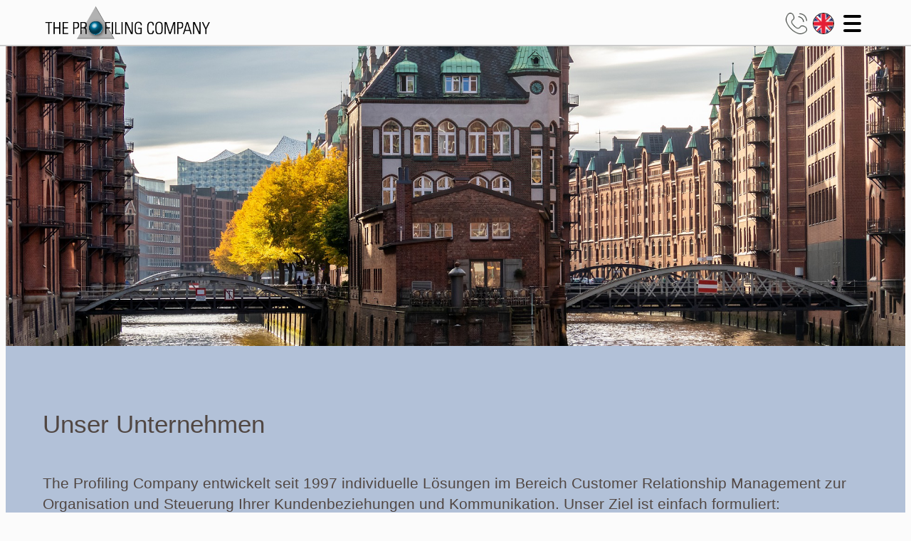

--- FILE ---
content_type: text/html; charset=utf-8
request_url: https://www.profiling-company.de/index.php?page=about&langSwitch=de
body_size: 3763
content:
<!DOCTYPE html>
<html lang="de">
	<head>
		<meta http-equiv="Content-Type" content="text/html; charset=utf-8" />
		<meta content="width=device-width,initial-scale=1" name="viewport">
		<meta http-equiv="Content-Type" content="text/html">
		
		
		<title>CPC - The Profiling Company GmbH - The Profiling Company - über uns</title>
				<link rel="icon" href="/img/faviconT.ico" type="image/x-icon">
					<meta name="description" content="1997 von Harald Gall gegründet, entwickelt sich The Profiling Company kontinuierlich weiter. Uns ist nicht nur wichtig was wir machen, sondern auch wie wir es machen." />
						<link rel="stylesheet" type="text/css" href="/css/profiling-company/main.css"/>
		
		<script type="text/javascript" src="/js/jquery-1.12.4.min.js"></script>
		<script type="text/javascript" src="/js/jquery-ui-1.12.1.min.js"></script>
		<script type="text/javascript" src="/js/jquery.livequery.js"></script>
		
		<script type="text/javascript" src="/js/lib/slick/slick.js"></script>
		<link rel="stylesheet" type="text/css" href="/js/lib/slick/slick.css"/>
		<link rel="stylesheet" type="text/css" href="/css/templateIndustries/slick.css"/>
		<script type="text/javascript" src="/js/lib/screenlet/screenlet_functions.js"></script>
		<!-- Global site tag (gtag.js) - Google Analytics -->
		<script async src="https://www.googletagmanager.com/gtag/js?id=UA-45748653-6"></script>
		<script>
			
			window.dataLayer = window.dataLayer || [];
			function gtag(){dataLayer.push(arguments);}
			gtag('js', new Date());
			gtag('config', 'UA-45748653-6');
			
		</script>
		<script type="text/javascript">
			var current_page = "about";
			var request_counter = 0;
			var checkFormHasChangedWarningMessage = "Wollen Sie diese Seite ohne zu speichern verlassen?";
			
			
			function nachladen() {
				
				
				
			}
			$.maxZIndex = $.fn.maxZIndex = function(opt) {
				var def = { inc: 10, group: "*" };
				$.extend(def, opt);
				var zmax = 0;
				$(def.group).each(function() {
					var cur = parseInt($(this).css('z-index'));
					zmax = cur > zmax ? cur : zmax;
				});
				if (!this.jquery)
					return zmax;
				return this.each(function() {
					zmax += def.inc;
					$(this).css("z-index", zmax);
				});
			}
			
		</script>
	</head>
	<body>
		<noscript><h1>JavaScript must be enabled to display this Page correctly.</h1></noscript>
		<div id="main">
			<a id="static_view_screenlet_Header_anchor"></a>
<div id='static_view_screenlet_Header' class='container'>
	<div id="static_view_screenlet_Header_fixed_container" class="fixed-container">
			 
	<div id="logo-container">
		<a href="/">
			<img style="max-width: 100%;max-height: 90%;" alt="CPC Logo" src="/img/header/cpc.png"/>
		</a>
	</div>
	<div id="menu-container">
		<div id="left-menu-container">
			<a class="menu-item" data-menu-item="0" href="welcome">Start</a>
			<a class="menu-item-default" data-menu-item="1" href="/services">Leistungen</a>
			<a class="menu-item-default" data-menu-item="2" href="/references">Referenzen</a>
			
			<div id="dropdown-menu" class="inactive">
			<div class="dropdown-menu-item inactive" data-menu-item="0">
				<div class="dropdown-product-col">
					<a class="top" href="/about">Unternehmen</a>
					<!-- href="/services">Marken</a> -->
					<a href="/team">Team</a>
					<a href="/management">Management</a>
					<a href="/network">Partner</a>
					<a class="bottom" href="/career">Karriere</a>
				</div>
			</div>
			<div class="dropdown-menu-item inactive" data-menu-item="1">
				About us Dropdown
			</div>
			<div class="dropdown-menu-item inactive" data-menu-item="2">
				Newsletter Dropdown
			</div>
		</div>
		</div>
		<div id="right-menu-container">
			<a target="_blank" href="/contact">
				<img class="is-icon" alt="Contact" src="/img/Telefon.png"/>
			</a>
			<a id="languageSwitch" href="/index.php?page=about&langSwitch=en">
				<img id="transIcon" class="is-icon" alt="Switch Language to English" src="/img/header/english.png"/>
			</a>
			<div id="mobile-menu-button">
				<span class="button-line"></span>
				<span class="button-line"></span>
				<span class="button-line"></span>
			</div>
		</div>
	</div>
	<div id="mobile-menu" class="inactive">
		<a class="menu-item-mobile heading" href="welcome">Start</a>
		<a class="menu-item-mobile" href="/about">Unternehmen</a>
		<a class="menu-item-mobile" href="team">Team</a>
		<a class="menu-item-mobile" href="/management">Management</a>
		<a class="menu-item-mobile" href="/network">Partner</a>
		<a class="menu-item-mobile" href="/career">Karriere</a>
		<a class="menu-item-mobile heading" href="/services">Leistungen</a>
		<!-- <a class="menu-item-mobile" href="/services">Marken</a>  -->
		<a class="menu-item-mobile heading" href="/references">Referenzen</a>
	</div>
<script>

	$(document).ready(
		() => {
			$('.menu-item').on('mouseenter', onMouseEnter).on('mouseleave', onMouseLeave);
			$('#dropdown-menu').on('mouseleave', onMouseLeave);
			$('#mobile-menu-button').on('click', onMobileMenu);
		}
	);
	function onMouseEnter(e){
		var dropMenu = $('#dropdown-menu');
		var dropItems = $('.dropdown-menu-item');

		var activeEl = e.target;
		// should be hovered element
		var menuItemCount = activeEl.getAttribute('data-menu-item');

		var menuItemWidth = activeEl.offsetWidth / 2;
		var offsetLeft = activeEl.offsetLeft;
		
		dropItems.each(function(){
			if ( $(this).attr('data-menu-item') == menuItemCount ) {
				dropMenu.removeClass('inactive').addClass('active');
				$(this).removeClass('inactive').addClass('active');
				var dropMenuWidth = dropMenu.width() / 2;
				var itemPosX = ( offsetLeft + menuItemWidth ) - dropMenuWidth;
				dropMenu.css({left: itemPosX});
			}else{
				$(this).removeClass('active').addClass('inactive');
			}
		});
	}
	function onMouseLeave(e){
		var dropMenu = $('#dropdown-menu');
		var dropItems = $('.dropdown-menu-item');
		
		// should be hovered element
		var menuItemCount = e.target.getAttribute('data-menu-item');
		
		setTimeout(timeoutHandler, 120);
	}
	
	function timeoutHandler(){
		var dropMenu = $('#dropdown-menu');
		var dropItems = $('.dropdown-menu-item');

		var menuHasHoverState = $('#dropdown-menu:hover');
		var itemHasHoverState = $('.menu-item:hover');
		
		// not hovering
		if(
			(menuHasHoverState.length === 0) &&
			(itemHasHoverState.length === 0)
		){
			dropMenu.removeClass('active').addClass('inactive');
		}
	}
	
	function onMobileMenu(){
		var menuButton = $('#mobile-menu-button');
		var mobileMenu = $('#mobile-menu');
		menuButton.toggleClass('clicked');
		if (mobileMenu.hasClass('inactive')) {
			mobileMenu.removeClass('inactive').addClass('active');
		}else{
			mobileMenu.removeClass('active').addClass('inactive');
		}
	}

</script>
	</div>
</div>

<div id="page">
	
	<a id="static_view_screenlet_banner_i1_anchor"></a>
<div id='static_view_screenlet_banner_i1' class=''>
	<picture class="banner">
	<source media="(max-width: 520px)" srcset="/img/about/header1_525.png">
	<source media="(min-width: 520px) and (max-width: 768px)" srcset="/img/about/header1_768.png">
	<source media="(min-width: 769px) and (max-width: 1240px)" srcset="/img/about/header1_1240.png">
	<source media="(min-width: 1241px) and (max-width: 1920px)" srcset="/img/about/header1_1920.png">
	<source media="(min-width: 1921px)" srcset="/img/about/header1_3840.png">
	<img alt="Leider konnte das Bild nicht angezeigt werden. Sie sind auf der "Unternehmen" Seite." srcset="/img/about/header1_1920.png">
</picture>

</div>

	<a id="web_content_screenlet_010_cpc_unternehmen_2022_anchor"></a>
<div id='web_content_screenlet_010_cpc_unternehmen_2022' class='container padding-weight-bottom secondary-bg px-padding'>
	<div id="web_content_screenlet_010_cpc_unternehmen_2022_fixed_container" class="fixed-container">
		<div style="position: relative;">
		<div class="show_header_webcontent_header" id="010_cpc_unternehmen_2022_header">
		<h1>Unser Unternehmen</h1>
	</div>
		<div class="show_header_webcontent_body_no_img" id="010_cpc_unternehmen_2022_body" style="position: relative">
				<div class="show_header_webcontent_content" id="010_cpc_unternehmen_2022_content">
			<p>The Profiling Company entwickelt seit 1997 individuelle L&ouml;sungen im Bereich Customer Relationship Management zur Organisation und Steuerung Ihrer Kundenbeziehungen und Kommunikation. Unser Ziel ist einfach formuliert: Kundendialog erm&ouml;glichen!</p>

		</div>
		
	</div>
</div>
	</div>
</div>

	<a id="web_content_screenlet_011_cpc_unternehmen_2022_anchor"></a>
<div id='web_content_screenlet_011_cpc_unternehmen_2022' class='container padding-weight-bottom px-padding'>
	<div id="web_content_screenlet_011_cpc_unternehmen_2022_fixed_container" class="fixed-container">
		<div style="position: relative;">
		<div class="show_header_webcontent_header" id="011_cpc_unternehmen_2022_header">
		<h1>Unser Selbstverständnis</h1>
	</div>
		<div class="show_header_webcontent_body_no_img" id="011_cpc_unternehmen_2022_body" style="position: relative">
				<div class="show_header_webcontent_content" id="011_cpc_unternehmen_2022_content">
			<p>Erfolg im Dialogmarketing ist kein Zufall. Der Erfolg wird durch das Engagement und die Kompetenz der Menschen bestimmt, die das Dialogmarketing entwickeln und betreuen. Die zentrale Gr&ouml;&szlig;e unseres Selbstverst&auml;ndnisses ist daher Partnerschaft mit unseren Kunden: Uns ist es wichtig, unsere Kunden und deren Arbeitsweisen richtig zu verstehen. Wir h&ouml;ren zu und fragen nach. Kurzum: Wir bauen eine Beziehung zu unseren Kunden auf, die einen unkomplizierten und schnellen Dialog erm&ouml;glicht.</p>

<p>Grundlage unserer Arbeitsweise ist unser CRM Verst&auml;ndnis: Wir sehen Customer Relationship Management (CRM) als ganzheitliches F&uuml;hrungskonzept, das alle Markt- und Kundenprozesse umfasst. Dabei fokussieren wir besonders auf die Steuerung von Kommunikationsprozessen.</p>

<p>CRM mit The Profiling Company bedeutet f&uuml;r Ihr Unternehmen das gezielte und effiziente Management von Kundenbeziehungen. Unser Ansatz besteht aus der integrierten Nutzung von Technologie, Software und den Kompetenzen unserer Mitarbeiter.</p>

		</div>
		
	</div>
</div>
	</div>
</div>

	
	
	
	
	
	
</div>
<a id="static_view_screenlet_Footer_anchor"></a>
<div id='static_view_screenlet_Footer' class='container'>
	<div id="static_view_screenlet_Footer_fixed_container" class="fixed-container">
				<div class="sitemap-container">
			<div class="sitemap-col">
				<span class="sitemap-col-title">Start</span>
				<a href="/about">Unternehmen</a>
				<!-- href="/services">Marken</a> -->
					<a href="/team">Team</a>
				<a href="/management">Management</a>
				<a href="/network">Partner</a>
				<a href="/career#karriere">Karriere</a>
			</div>
			<div class="sitemap-col">
				<span class="sitemap-col-title">Leistungen</span>
				<a href="https://www.template.industries/" target="_blank">Template.Industries</a>
				<a href="https://www.qwapp.net/#QWAPP" target="_blank">QWAPP</a>
				<a href="https://www.qwappdistrict.net/#District" target="_blank">QWAPP District</a>
			</div>
			<div class="sitemap-col">
				<span class="sitemap-col-title">Referenzen</span>
				<a href="/references">Unsere Kunden</a>
				<a class="footer-cases" href="/">Case 1</a>
				<a class="footer-cases" href="/">Case 2</a>
				<a class="footer-cases" href="/">Case 3</a>
			</div>
			
			<div class="sitemap-col">
				<span href="/contact" class="sitemap-col-title">Haben Sie Fragen?</span>
				<p>Haben Sie Fragen zu unseren Produkten oder wünschen Sie eine Beratung? Dann nehmen Sie bitte gleich Kontakt zu uns auf</p>
				<a id="sitemapContactBtn" class="button" href="/contact">Kontakt</a>
			</div>
		</div>
		<div id="footer_legals">
			<a href="/imprint">Impressum</a>
			<a href="/data_protection#privacy-policy">Datenschutzerklärung</a>
			<a href="/privacy_contact#privacy-officer">Datenschutzkontakt</a>
			<a href="/disclaimer">Haftungsausschluss</a>
		</div>
		<div id="footer_marke_txt">
			<div class="marke_row">
				<p>Copyright 2022 © CPC - The Profiling Company GmbH</p>
			</div>
		</div>
	</div>
</div>

		</div>
		<script type="text/javascript">
			nachladen();
		</script>
		<script type="text/javascript" src="/js/lib/screenlet/screenlet_ready_calls.js"></script>
	</body>
</html>

--- FILE ---
content_type: text/css
request_url: https://www.profiling-company.de/css/profiling-company/main.css
body_size: 6640
content:
@charset "UTF-8";
/*! Skelet. v3.0.7 | MIT License | (c) 2020 Sēlekkt. | https://Selekkt.dk/skelet/ */
/* normalize.css v8.0.1 | MIT License | github.com/necolas/normalize.css */
main{display:block}
hr{box-sizing:content-box;overflow:visible}
pre{font-family:monospace,monospace;font-size:1em}
a{background-color:transparent}
abbr[title]{border-bottom:none;text-decoration:underline;text-decoration:underline dotted}
b,strong{font-weight:bolder}
code,kbd,samp{font-family:monospace,monospace;font-size:1em}
small{font-size:80%}
sub,sup{font-size:75%;line-height:0;position:relative;vertical-align:baseline}
sub{bottom:-.25em}
sup{top:-.5em}
img{border-style:none}
button,input,optgroup,select,textarea{font-family:inherit;font-size:100%;line-height:1.15;margin:0}
button,input{overflow:visible}
button,select{text-transform:none}
button,[type="button"],[type="reset"],[type="submit"]{-webkit-appearance:button}
button::-moz-focus-inner,[type="button"]::-moz-focus-inner,[type="reset"]::-moz-focus-inner,[type="submit"]::-moz-focus-inner{border-style:none;padding:0}
button:-moz-focusring,[type="button"]:-moz-focusring,[type="reset"]:-moz-focusring,[type="submit"]:-moz-focusring{outline:1px dotted ButtonText}
fieldset{padding:.35em .75em .625em}
legend{box-sizing:border-box;color:inherit;display:table;max-width:100%;padding:0;white-space:normal}
progress{vertical-align:baseline}
textarea{overflow:auto}
[type="checkbox"],[type="radio"]{box-sizing:border-box;padding:0}
[type="number"]::-webkit-inner-spin-button,[type="number"]::-webkit-outer-spin-button{height:auto}
[type="search"]{-webkit-appearance:textfield;outline-offset:-2px}
[type="search"]::-webkit-search-decoration{-webkit-appearance:none}
::-webkit-file-upload-button{-webkit-appearance:button;font:inherit}
details{display:block}
summary{display:list-item}
*:focus { outline: none; }
:not(pre) > code, :not(pre) > kbd, :not(pre) > samp { font-size: 1.2rem; font-family: Consolas, monospace, serif; white-space: nowrap; }
canvas, img, svg, video { vertical-align: middle; max-width: 100%; box-sizing: border-box; }
dt { font-weight: bold; }
dd { display: block; margin-inline-start: 4rem; }
img { display: block; max-width: 100%; height: auto; }
template{display:none!important}
[hidden]{display:none!important}
iframe { border: none!important; }

/* ------------------
	Variables
------------------ */
:root {
	
	--fontSize: 1.3rem;
	--fontSize2: 1rem;
	--h1Size: 2.2rem;
	--h2Size: 2rem;
	--h3Size: 1.8rem;
	--h4Size: 1.6rem;
	--h5Size: 1.4rem;
	--h6Size: 1.2rem;
	--padding: 1rem;
	--margin: 0.5rem;
	--radius: 0.5rem;
	--paddingHeader: 1rem; 

	--headerHeight: 65px;

	/** Colors */
	--primary: #013345; /* MARK */
	--secondary: #b2c1d8; /*#ADD8E6;  #D7E7F5; */
	--tertiary: #00FF00; /*MARK*/
	
	--white: #FFFFFF;
	--black: #000000;
	
	--linkColor: var(--color);
	--linkColorInvert: var(--secondary);
	--linkHover: var(--color);
	--linkHoverInvert: var(--secondary);
	
	--borderActive: var(--primary);
	--borderShadow: rgba(10, 10, 10, 0.1);
	--borderShadowActive: rgba(0, 127, 255, 0.85);
	
	--bgColor: #fbfbfb; /* Platinum EBEBE1 */
	
	/* --color: #858585; /* Main Font */
	--color: #514743;
	--colorInverse: #FFF; /* White Font */
	
	--Header: var(--bgColor);
	--Footer: var(--bgColor);
	
	--borderColor: var(--black);
	--borderColorInvert: var(--secondary);
	--borderHover: var(--black);
	--borderHoverInvert: var(--primary);
	
	--boxBgColor: #fefefe;
	--hrColor: rgba(255, 255, 255, 0);
}

.primary-bg {
	background-color: var(--primary) !important;
}
.secondary-bg {
	background-color: var(--secondary) !important;
}
.tertiary-bg {
	background-color: var(--tertiary) !important;
}

.primary-color {
	color: var(--primary) !important;
}
.secondary-color {
	color: var(--secondary) !important;
}
.tertiary-color {
	color: var(--tertiary) !important;
}

.primary-color button {
	border-color: var(--primary) !important;
}
.secondary-color button {
	border-color: var(--secondary) !important;
}
.tertiary-color button {
	border-color: var(--tertiary) !important;
}

*, *::before, *::after {
	
	padding: 0;
	box-sizing: inherit;
}

html {
	height: 100%;
	text-size-adjust: 100%;
	-ms-text-size-adjust: 100%;
	-webkit-text-size-adjust: 100%;
	box-sizing: border-box;
	text-rendering: optimizeLegibility !important;
	-webkit-font-smoothing: antialiased !important;
}

body {
	background-color: var(--bgColor);
	color: var(--color);
	font-size: var(--fontSize);
	line-height: 1.4;
	font-weight: 400;
	font-family: Arial, Helvetica,-system-ui, sans-serif;
}

/* ------------------
  typography
------------------ */
h1, h2, h3, h4, h5, h6 { padding-bottom: 1.5rem; font-weight: 400; }

h1 { font-size: var(--h1Size); line-height: 1.2;}
h2 { font-size: var(--h2Size); line-height: 1.25;}
h3 { font-size: var(--h3Size); line-height: 1.1;}
h4 { font-size: var(--h4Size); line-height: 1.35;}
h5 { font-size: var(--h5Size); line-height: 1.5;}
h6 { font-size: var(--h6Size); line-height: 1.6;}

/*p { text-align: justify; }*/
span {}
a { color: var(--linkColor); cursor: pointer !important; text-decoration: none; }
a:hover { color: var(--linkHover); }
a:active, a:hover { outline: 0; }

/* ------------------
  buttons
------------------ */
.button, button, 
input[type="submit"], 
input[type="reset"], 
input[type="button"],
a.button {
	display: inline-block;
	padding: 5px;
	color: inherit;
	font-size: 1rem;
	white-space: nowrap;
	font-weight: 400;
	font-style: inherit;
	text-align: center;
	text-decoration: none;
	background-color: transparent;
	border-radius: var(--radius);
	border: 2px solid;
	cursor: pointer;
	box-sizing: border-box;
	transition: all 0.15s ease-in-out;
}

.button:hover, button:hover,
input[type="submit"]:hover, 
input[type="reset"]:hover, 
input[type="button"]:hover,
.button:focus, button:focus,
input[type="submit"]:focus, 
input[type="reset"]:focus, 
input[type="button"]:focus {
	border-color: black;
	background-color: var(--secondary);
	font-size:110%;
}

div.secondary-bg a.button:hover {
	background-color: var(--bgColor);
}

.button[disabled], button[disabled], input[disabled] { opacity: 0.5; cursor: not-allowed; }

/** Radio & Checkbox */
input[type="checkbox"], 
input[type="radio"] {
	display: inline-block;
	position: relative;
	top: 6.8px; 
	right: 0; bottom: 0; left: 0;
	height: 15px;
	width: 15px;
	margin-right: var(--margin);
	background: var(--boxBgColor);
	border: 1px solid var(--borderColor);
	cursor: pointer;
	outline: none;
	transition: all 0.15s ease-in-out;
	-webkit-appearance: none;
	-moz-appearance: none;
	-ms-appearance: none;
	-o-appearance: none;
	appearance: none;
}

input[type="checkbox"]:hover, input[type="radio"]:hover { border-color: var(--linkHoverInvert); }
input[type="checkbox"]:checked, input[type="radio"]:checked { background: var(--primary); border-color: transparent; box-shadow: 0 0px 10px var(--borderShadowActive);  }

input[type="checkbox"] { border-radius: calc(var(--radius) - 2px); }
input[type="radio"] { border-radius: 100%; }

/* ------------------
  forms
------------------ */
input[type="color"], 
input[type="date"],
input[type="datetime"],
input[type="datetime-local"], 
input[type="email"], 
input[type="month"], 
input[type="number"], 
input[type="password"], 
input[type="search"], 
input[type="tel"], 
input[type="text"], 
input[type="time"], 
input[type="url"], 
input[type="week"], 
select, 
textarea {
	padding: var(--padding);
	color: var(--color);
	background-color: var(--boxBgColor);
	border: 1px solid var(--borderColor);
	border-radius: var(--radius);
	box-shadow: none;
	box-sizing: border-box;

	/* Removes awkward default styles on some inputs for iOS */
	-webkit-appearance: none;
	-moz-appearance: none;
	appearance: none;
}

input[type="color"]:focus, 
input[type="date"]:focus,
input[type="datetime"]:focus,
input[type="datetime-local"]:focus, 
input[type="email"]:focus, 
input[type="month"]:focus, 
input[type="number"]:focus, 
input[type="password"]:focus, 
input[type="search"]:focus, 
input[type="tel"]:focus, 
input[type="text"]:focus, 
input[type="time"]:focus, 
input[type="url"]:focus, 
input[type="week"]:focus, 
select:focus, 
textarea:focus {
	border: 1px solid var(--borderActive);
	box-shadow: 0 1px 2px var(--borderShadow) inset;
	outline: 0; 
}
input[type="range"] {
	height: 2.25rem; line-height: 2.25rem; vertical-align: middle; width: 100%; 
}
input[type="color"] {
	padding: 0; border: none; 
}

input[type="file"] {
	border: 1px solid #ccc;
	padding: 0.5rem;
	padding-left: 1rem;
	border-radius: 5px;
	font-size: 1rem;
	background-color: white;
}

textarea {
	min-height: 6.5rem; padding: var(--padding);
}
label, legend {
	display: block; margin-bottom: var(--margin); font-weight: 400;
}
fieldset {
	border: 1px solid var(--borderColor);
	border-radius: var(--radius);
}

.error_container {
	border-color: red;
	color: red;
	background-color: #c1cde0;
}

.error_header {
	border: 1px solid red;
    border-radius: var(--radius);
    background-color: #c1cde0;
}

legend {
	padding: var(--padding); 
}
label span {
	display: inline-block; color: var(--color); margin-left: var(--margin); font-weight: normal;
}
input, textarea, select, fieldset {margin-bottom: var(--margin);}
option {padding: 5px;}
select {
	background-image: linear-gradient(45deg, transparent 50%, var(--borderColor) 50%), linear-gradient(135deg, var(--borderColor) 50%, transparent 50%), linear-gradient(to right, var(--borderColor), var(--borderColor));
	background-position: calc(100% - 20px) calc(1em + 2px), calc(100% - 15px) calc(1em + 2px), calc(100% - 2.5em) 0.5em;
	background-size: 8px 5px, 6px 5px, 1px 1.9em;
	background-repeat: no-repeat;
	color: var(--color);
	padding-right: 45px;
}
select:focus { outline: 0; color: var(--color); background-image: linear-gradient(45deg, transparent 50%, var(--borderActive) 50%), linear-gradient(135deg, var(--borderActive) 50%, transparent 50%), linear-gradient(to right, var(--borderActive), var(--borderActive)); }
select:-moz-focusring { outline: 0; color:transparent; text-shadow: 0 0 0 var(--color); }

.form-input {
	-webkit-appearance: none;
	-moz-appearance: none;
	appearance: none;
	background: #fff;
	background-image: none;
	border: .05rem solid #bcc3ce;
	border-radius: .1rem;
	color: #3b4351;
	display: block;
	font-size: .8rem;
	height: 1.8rem;
	line-height: 1.2rem;
	max-width: 100%;
	outline: 0;
	padding: .25rem .4rem;
	position: relative;
	transition: background .2s,border .2s,box-shadow .2s,color .2s;
	width: 100%;
}
.form-group {
	display: flex;
	flex-flow: row wrap;
}
.form-label {
	display: block;
	line-height: 1.2rem;
	padding: .3rem 0;
}
.form-group:not(:last-child) { margin-bottom: .4rem; }
.col-25 { width: 25%; }
.col-75 { width: 75%; }
/* ------------------
  lists
------------------ */
ul {list-style-type: disc; text-align: left; padding-left: 2em;}
ul ul, ul ol, ol ol, ol ul { margin: 1.5rem 0 1.5rem 3rem; }
li { margin-bottom: var(--margin); }
.inline li { display: inline-block; list-style: none; margin: 0; padding: 0; }
ul.no-style, ol.no-style { list-style: none; margin: 0; padding: 0; }
ul.no-style ul, ol.no-style ol { list-style: none; }

/**************
*	Structure *
**************/

.container_with_padding {
	padding-top: 20px;
	padding-bottom: 20px;
}
.container {
	width: 100%;
	position: relative;
	box-sizing: border-box;
	overflow: auto;
}
.fixed-container {
	width: 100%;
	max-width: 1200px;
	margin: 0 auto;
	box-sizing: border-box;
}

.fixed-slider-container {
	width: 100%;
	max-width: 1100px;
	margin: 0 auto;
}
.category_container {
	width: 100%;
	max-width: 800px;
	padding-right: 3rem;
}
.flex-row-nowrap {
	width: 100%;
	display: flex;
	flex-flow: row nowrap;
}

.flex-center {
	justify-content: center;
	align-items: center;
}

.center-text { text-align: left; }
.is-icon {
	max-width: 30px;
}
.small-padding {
	padding-top: 1rem;
	padding-bottom: 1rem;
}
.padding {
	padding-top: 1.5rem;
	padding-bottom: 1.5rem;
}
.big-padding {
	padding-top: 3rem;
	padding-bottom: 3rem;
}
.padding-weight-bottom{
	padding-top: 1rem;
	padding-bottom: 1.5rem;
}
.px-padding {
	padding-top: 65px;
	padding-bottom: 30px;
}
#static_view_screenlet_Header {
	height: var(--headerHeight) !important;
	position: fixed !important;
	top: 0;
	left: 0;
	z-index: 9999 !important;
	background-color: var(--Header);
	color: var(--black);
	font-size: var(--fontSize2);
    border-bottom: 2px solid #cccccc;
    overflow:visible;
}

#static_view_screenlet_Header a{
	color: var(--black);
}

#static_view_screenlet_Header a:hover{
	color: var(--color);
}

#static_view_screenlet_Footer {
	background-color: var(--Footer);
	font-size: var(--fontSize2);
}

#main {
	width: 100%;
	position: relative;
	box-sizing: border-box;
}

#page {
	/* margin-top: 0px; */
	width: 100%;
	margin-top: var(--headerHeight);
}

#web_content_screenlet_090_cpc_impressum_2022
, #web_content_screenlet_datenschutzerklaerung_2022
, #web_content_screenlet_datenschutzkontakt_2022
, #web_content_screenlet_100_cpc_haftungsausschluss_2022 {
    font-size: 1rem;
}

#web_content_screenlet_090_cpc_impressum_2022 h1
, #web_content_screenlet_datenschutzerklaerung_2022 h1
, #web_content_screenlet_datenschutzkontakt_2022 h1
, #web_content_screenlet_100_cpc_haftungsausschluss_2022 h2 {
    font-size: 1.8rem;
}

#web_content_screenlet_090_cpc_impressum_2022 h2
, #web_content_screenlet_datenschutzerklaerung_2022 h2
, #web_content_screenlet_datenschutzkontakt_2022 h2
, #web_content_screenlet_100_cpc_haftungsausschluss_2022 h2 {
    font-size: 1.6rem;
}

#web_content_screenlet_090_cpc_impressum_2022 h3
, #web_content_screenlet_datenschutzerklaerung_2022 h3
, #web_content_screenlet_datenschutzkontakt_2022 h3
, #web_content_screenlet_100_cpc_haftungsausschluss_2022 h3 {
    font-size: 1.4rem;
}

#iframe_team_container {
	height: 750px;
	background-image: url('/img/background/tablet.png');
	background-repeat: no-repeat;
	padding-top: 6%;
	background-size: cover;
	padding-left: 7%;
	background-size: 100%
}

#iframe_team {
	width: 91.5%;
    height: 90%;
}

/* Hack */
p > button, p > a.button {
	display: block;
	margin: 0 auto;
	width: min-content;
	max-width: 300px;
}

/*
	Customs
*/
#flying_request {
	position: fixed;
	z-index: 9999;
	right: 0;
	top: 50%;
	bottom: 50%;
	width: 120px;
	height: 120px;
}
#flying_request > a {
	display: flex;
	flex-flow: column nowrap;
	justify-content: center;
	align-items: center;
	color: white;
	background-color: #741a42;
	padding: 10px;
}
#flying_request > span {
	font-size: 22px;
	margin-left: 5px;
}
#analytic-box-container{
	width: 100%;
	display: flex;
	flex-flow: row wrap;
	justify-content: space-around;
	align-items: center;
	padding: 20px;
}
.analytic-box {
	width: 40%;
	min-width: 400px;
	min-height: 400px;
	max-width: 100%;
	padding: 25px;
	display: flex;
	flex-flow: column nowrap;
	align-items: flex-start;
	border: 1px solid var(--secondary);
	border-radius: 28px;
	margin-bottom: 20px;
}
.analytic-box > a.button {
	margin-top: auto;
	align-self: center;
	/*border-color: var(--borderHover);*/
}
.analytic-box > a.button:hover { border-color: var(--borderColor); }
.analytic-box > span {
	padding-bottom: 15px;
	font-size: 24px;
	font-weight: 600;
}
.profiling_ajax_loader_gif {
	margin: 0 auto;
	padding: 50px;
}
.button-reverted { border-color: var(--borderHover); }
.button-reverted:hover { }
input#subscribe { border-color: var(--borderColorInvert); }
/*input#subscribe:hover { border-color: var(--borderHoverInvert); }*/
/* #languageSwitch { display: none; } */

.textarea_input {
    width: 100%;
    max-width: 600px;
    min-width: 250px;
}

.text_input {
    width: 100%;
    max-width: 600px;
    min-width: 250px;
}

.labelform {
    font-size: 16px;
}

.headerform {
    font-size: 24px;
    font-weight: bold;
}


.upload-container {
	display: flex;
	flex-flow: column nowrap;
	align-content: center;
	justify-content: flex-end;
}

.slider { 
	margin: 0 auto;
	display: flex; 
	flex-flow: row wrap;
	align-items: baseline;
	align-content: center;
	justify-content: space-between;
}

/*
.slider { 
    margin: 0 auto;
    display: grid; 
    grid-template-columns: auto auto auto auto;
    grid-template-rows: auto auto;
    justify-content: center;
    align-content: space-evenly
}
*/

.slider-image-container {
	box-sizing: content-box;
	min-width: 20%;
	max-width: 20%;
}
.sliderSpan{
	display: block;
	width: 100%;
	margin-top: 5px;
	padding-bottom: 5px;
	text-align: center;
	font-size: 14px;
}

#netSlider1.slider-image-container {
	width: 25%;
}

div#netSlider1.slider div.slider-image-container img.slider-image {
	width: 100%;
    display: inline;
}

.slider-image {
    padding: 1rem;
    width: 50%;
    position: relative;
    z-index: 100;
}

#footer_socials {
	display: flex;
	flex-flow: row wrap;
	width: 100%;
	padding-bottom: 10px;
	align-items: center;
}

.footer-cases {
	display: none;
}

.marke_row {
	display: flex;
	flex-flow: row wrap;
	width: 100%;
	justify-content: flex-start;
	align-items: center;
	margin-top: 15px;
	margin-bottom: 20px;
}
.social_row {
	display: flex;
	flex-flow: row wrap;
	width: 100%;
	justify-content: center;
	align-items: center;
	padding-top: 15px;
	padding-bottom: 15px;
}
#footer_social_contact {
	margin-left: auto;
}
#footer_legals {
	display: flex;
	width: 100%;
	flex-flow: row wrap;
	justify-content: space-around;
	padding-bottom: 15px;
	padding-top: 10px;
}

.sitemap-container {
	width: 100%;
	display: flex;
	flex-flow: row wrap;
	justify-content: space-around;
	padding-top: 25px;
	padding-bottom: 10px;
	color: var(--color);
}

#static_view_screenlet_Footer {
	border-top: 2px solid #cccccc;
}

.sitemap-col {
	display: flex;
	flex-flow: column wrap;
	min-height: 185px;
	width: 25%;
}
.sitemap-col-title {
	font-weight: 600;
}
.sitemap-col > a:not(:last-child) {
	width: 100%;
	text-align: left;
}
.icon {
	width: 30px;
	height: 30px;
}
#sitemapContactBtn {
	margin-top: 50px;
	padding: 0.50rem;
	
}

#static_view_screenlet_Header > .fixed-container {
	height: inherit;
	display: flex;
	flex-flow: row nowrap;
	justify-content: space-between;
	align-items: center;
	position: relative;
}

form.newsletter-subscription{
	padding: 20px;
	display: flex;
	flex-flow: column nowrap;
	justify-content: center;
	align-items: center;
}

.application{
    padding: 20px;
    display: flex;
    flex-flow: column nowrap;
    justify-content: center;
    align-items: center;
}

#jobs_screenletjobBewerbenForm_jBF.application div.flex-row {
	width: 100%;
}

input[type="email"].newsletter-subscription, #company, #email, #subject, #message, #phone { width: 100%; }
.newsletter-subscription #firstname, #surname,#salutation_select { width: 50%; }
#salutation_select { max-width: 222px; }
#surname { margin-left: 5px; }
#opt_in_check {
	margin-bottom: 1px;
	position: unset;
}

.external-link>a{
	target: "_blank";
}

.flex-row {
	display: flex;
	flex-flow: row nowrap;
	justify-content: flex-start;
	align-items: center;
}

.banner-container {
	position: absolute;
	left: 50%;
	top: 50%;
	transform: translate(-50%, -50%);
	
	width: 590px;
	max-width: 90%;
	
	background-color: rgba(206,206,206,0.55);/*#cecece8c;*/
	padding: 20px;
	border-radius: 20px;
	padding-bottom: 100px;
}

.banner-container > a { position: absolute; bottom: 0; right: 0; margin: 20px 20px 20px 20px; }
.banner-container > p { text-align: right; width: 100%; height: 100%; }

.active { display: flex !important; }
.inactive { display: none !important; }
.menu-item {
	display: flex;
	height: 100%;
	align-items: center;
	justify-content: center;
	padding: var(--paddingHeader);
}
/* same class as menu-item */
.menu-item-default{
	display: flex;
	height: 100%;
	align-items: center;
	justify-content: center;
	padding: var(--paddingHeader);
}

.dropdown-menu-item {
	display: flex;
	flex-flow: row nowrap;
	width: 100%;
	align-items: center;
	padding: 5px;
}

#menu-container {
	display: flex;
	flex-flow: row nowrap;
	justify-content: flex-end;
	align-items: center;
}

#languageSwitch {
	padding: 0.5rem;
}

#logo-container { height: 90%; }

#logo-container > a {
	max-width: 100%;
	height: 100%;
	display: flex;
	flex-flow: row nowrap;
	justify-content: center;
	align-items: center;
	padding: 2px;
}

#left-menu-container {
	position: relative;
	display: flex;
	flex-flow: row nowrap;
	justify-content: flex-end;
	align-items: center;
	height: 100%;
	min-width: 500px;
}

#dropdown-menu {
	position: absolute;
	top: var(--headerHeight);
	left: 0;
	background: white;
	color: black;
	
	box-shadow: 0 20px 15px rgba(4, 3, 3, 0.25);
}
.dropdown-product-icon {
	padding-top: 5px;
	padding-bottom: 20px;
}
.dropdown-product-icon > span {
	display: block;
	margin-top: 5px;
	width: 100%;
}
.dropdown-product-icon > img {
	margin-left: -16px;
	max-width: 150px;
}

.dropdown-product-col {
	display: flex;
	flex-flow: column nowrap;
	/*justify-content: center;*/
	align-items: center;
	/* padding: 30px;
	padding-bottom: 15px;
	padding-top: 15px; */
}
.dropdown-product-col > a {
	width: 100%;
	padding: 0.5rem;
	padding-left: 2rem;
	padding-right: 2rem;
}

.dropdown-product-col > a:hover {
	color: var(--linkHover);
	background-color: var(--secondary);
}

#right-menu-container {
	display: flex;
	flex-flow: row nowrap;
	justify-content: space-between;
	align-items: center;
	min-width: 15%;
	margin-left: 20px;
}

#transIcon {
	border: 1px solid;
	border-radius: 50px;
}

#mobile-menu-button {
	display: none;
	width: 40px;
	height: 40px;
	position: relative;
	border-radius: 4px;
	cursor: pointer;
}

.social_row img.is-icon {
	max-width: 40px;
	margin-left: 1.5cm;
}
.flex-row > input[type="radio"] {
	position: unset;
	margin-top: 1px;
}
.flex-row > label {
	margin-right: 15px;
}
.category-radar-image{
	max-width: 400px;
	float: right;
	margin-left: 5px;
	margin-bottom: 5px;
}

#mobile-menu {
	flex-flow: column nowrap;
	justify-content: space-around;
	align-items: center;
	text-align: center;
	width: 100%;
	height: 100%;
	min-height: 300px;
	position: absolute;
	top: var(--headerHeight);
	left: 0;
	background: var(--white);
	color: var(--black);
	border-top: 1px solid var(--black);
	border-bottom: 1px solid var(--black);
}

#mobile-menu.active { display: flex !important; }
#mobile-menu.inactive { display: none !important; }

.button-line {
	position: absolute;
	left: 5px;
	height: 4px;
	width: 25px;
	background: var(--black);
	border-radius: 2px;
	display: block;
	transition: 0.5s;
	transform-origin: center;
}
.button-line:nth-child(1){ top: 8px; }
.button-line:nth-child(2){ top: 18px; }
.button-line:nth-child(3){ top: 28px; }
#mobile-menu-button.clicked .button-line:nth-child(1){ transform: translateY(10px) rotate(-45deg); }
#mobile-menu-button.clicked .button-line:nth-child(2){ opacity:0; }
#mobile-menu-button.clicked .button-line:nth-child(3){ transform: translateY(-10px) rotate(45deg); }

.profiling_ajax_loader_gif {
	animation: pulse 0.6s infinite;
	animation-direction: alternate;
}

@keyframes pulse {
	0% { opacity: 1; }
	100% { opacity: 0.3; }
}

.article_webcontent_preview_article:nth-child(even){
	background-color: var(--tertiary) !important;
	color: var(--secondary) !important;
}

.article_webcontent_preview_article {
	display: flex;
	flex-flow: column nowrap;
	padding: 20px;
}
.article_webcontent_headline {
	margin: 0;
	padding: 0;
	width: 100%;
	display: flex;
	flex-flow: row nowrap;
	justify-content: space-between;
	align-items: center;
}
.article_webcontent_headline > h2 {
	margin: 0;
	padding: 0;
}
.article_webcontent_preview_content { padding: 20px; }

.article_webcontent_preview_content > p {
	max-width: 850px;
	margin: 0 auto;
}
.article_date{}
.article_author{}
.article_read_more { 
	align-self: flex-end;
	justify-self: flex-end;
}
.article_webcontent_picture{
	max-width: 768px;
	display: block;
	margin-left: auto;
	margin-right: auto;
}

.toggle_with_flying_request { display: none; }

.screenlet_center_align_left>div{
	max-width: 450px;
}

.show_header_webcontent_content p a.button{
	margin-left: 85%;
	margin-top: 0.5rem
}

.menu-item-mobile.heading {
       font-size: 1.1rem;
       font-weight: bold;
       padding-top: 0.5rem;
    }

/*

.show_header_webcontent_body_left {
	display: flex;
	flex-direction: row;
	justify-content: flex-start;
}

.show_header_webcontent_body_right {
	display: flex;
	flex-direction: row-reverse;
	justify-content: flex-end;
}

*/

.show_header_webcontent_image {
	max-width: 25%;
	height: 100%;
}

.right {
	margin-right: 15px;
	float: left;
}

.left {
	margin-left: 15px;
	float: right;
}

/**************
*	Querys    *
**************/

@media (max-width: 1550px) {
	#flying_request { display: none !important; }
	.toggle_with_flying_request { display: block; }
}

@media (max-width: 1440px) {
	#left-menu-container { display: none; }
	#mobile-menu-button { display: block; }
	.slick-arrow { display: none !important; }
	.fixed-container { padding-right: 20px; padding-left: 20px; }
	.slider { 
		max-width: 500px;
	}
	
	#refSlider1 {
       align-items: center;
    }
    .slider-image {
       padding: unset;
    }
}

@media (max-width: 1230px) {
    input[type="button"]:focus,
    input[type="button"]:hover,
    .button,
    .button:hover {
        border-color: black;
        background-color: var(--secondary);
        font-size:1rem;
    }
}



@media (max-width: 768px) {
	
	.sitemap-container {
		flex-flow: row wrap;
		align-items: left;
	}
	.sitemap-col{
		width: 49%;
		margin-bottom: 10px;
	}
	
	.slick-arrow { display: none !important; }
	#left-menu-container { display: none; }
	:root {
		--fontSize: 1.3rem;
		--fontSize2: 1rem;
		--h1Size: 2.2rem;
		--h2Size: 2rem;
		--h3Size: 1.8rem;
		--h4Size: 1.6rem;
		--h5Size: 1.4rem;
		--h6Size: 1.2rem;
		--padding: 1rem;
		--margin: 0.5rem;
		--radius: 0.5rem;
	}
	.slider { 
		max-width: 500px;
	}
	.analytic-box {
		min-width: 100%;
	}
	
	.show_header_webcontent_content p a.button {
	   margin-left: 35%;
	   
	}
}

.textarea_input {
    width: 100%;
    max-width: 500px;
    min-width: 200px;
}

@media screen and (max-width: 599px) {
	.text_input {
	    width: 100%;
	    max-width: 500px;
	    min-width: 200px;
	}
}

@media (max-width: 425px) {
	.sitemap-container {
		flex-flow: column wrap;
		align-items: center;
	}
	#left-menu-container { display: none; }
	#footer_socials {
		min-height: 115px;
		flex-flow: column wrap;
		justify-content: space-between;
	}
	#footer_social_contact{ margin: 0; }
	.slick-arrow { display: none !important; }
	.sitemap-col > a { margin-bottom: 15px !important; }
	.sitemap-col { width: 100%; min-height: auto;}
	.sitemap-col > p { padding: 0px 10px 15px 0px; }
	.sitemap-col-title { margin-bottom: 15px !important; }
	.social_row > img.is-icon { margin-top: 15px; margin-left: 0px !important; }
	:root{
		--fontSize: 1.3rem;
		--fontSize2: 1rem;
		--h1Size: 2.2rem;
		--h2Size: 2rem;
		--h3Size: 1.8rem;
		--h4Size: 1.6rem;
		--h5Size: 1.4rem;
		--h6Size: 1.2rem;
		--padding: 1rem;
		--margin: 0.5rem;
		--radius: 0.5rem;
/* 		--headerHeight: 40px */
	}
	.slider { 
		max-width: 300px;
	}
	/* mobile */
	.slider-image-container{
		box-sizing: border-box;
		width: 100%;
	}
	.banner-container h3{
		font-size: var(--fontSize2);
	}
	.analytic-box{
		min-width: 100%;
	}
	.article_webcontent_headline{
		flex-flow: column wrap;
	}
	.article_webcontent_headline .article_date{
		display: none;
	}
	.is-icon {
		max-width: 20px;
	}
	
	#static_view_screenlet_Header > .fixed-container{
		padding-right: 10px;
	}
	.show_header_webcontent_body_left {
		display: flex;
		justify-content: flex-start;
		flex-direction: column-reverse;
	}
	.show_header_webcontent_body_right {
		display: flex;
		justify-content: flex-start;
		flex-direction: column-reverse;
	}
	.show_header_webcontent_image {
	   max-width: 70%;
	}
	#web_content_screenlet_055_cpc_karriere_2022 {
	   padding-top: 10px;
	}
	.left {
	   margin-left: unset;
	}
	#jobs_screenletjobBewerbenForm_jBF {
	   padding: unset;
	}
}

--- FILE ---
content_type: text/css
request_url: https://www.profiling-company.de/css/templateIndustries/slick.css
body_size: 729
content:

/* ARROWS */
@font-face
{
    font-family: 'slick';
    font-weight: normal;
    font-style: normal;

    src: url('../../js/lib/slick/fonts/slick.eot');
    src: url('../../js/lib/slick/fonts/slick.eot?#iefix') format('embedded-opentype'), url('../../js/lib/slick/fonts/slick.woff') format('woff'), url('../../js/lib/slick/fonts/slick.ttf') format('truetype'), url('../../js/lib/slick/fonts/slick.svg#slick') format('svg');
}

.slick-slide{
	margin-bottom: 5px;
}

.slick-arrow{
	position: absolute;
	top: 50%;
	display: block;
	width: 20px;
	height: 20px;
	font-size: 25px;
	line-height: 0;
	padding: 0;
	-webkit-transform: translate(0, -50%);
	-ms-transform: translate(0, -50%);
	transform: translate(0, -50%);
	cursor: pointer;
	color: transparent;
	border: none;
	outline: none;
	background: transparent;
	z-index: 5555;
}

.slick-prev{
	left: -40px;
}

.slick-next{
	right: -40px;
}

.slick-active > img {
	margin: 0 auto;
	max-width: 135px;
	width: 100%;
}

.slick-prev:before {
	content: '<\0000a0';
	font-size: 35px;
	color: black;
}

.slick-next:before {
	content: '>\0000a0';
	font-size: 35px;
	color: black;
}

/* Dots */
.slick-dotted.slick-slider {
	margin-bottom: 25px;
	margin-top: 20px;
}

.slick-dots {
	position: absolute;
	bottom: -25px;
	left: 0;
	display: block;
	width: 100%;
	padding: 0;
	margin: 0;
	list-style: none;
	text-align: center;
}
.slick-dots li {
	position: relative;
	display: inline-block;
	width: 20px;
	height: 20px;
	margin: 0 5px;
	padding: 0;
	cursor: pointer;
}
.slick-dots li button {
	font-size: 0;
	line-height: 0;
	display: block;
	width: 20px;
	height: 20px;
	padding: 5px;
	cursor: pointer;
	color: transparent;
	border: 0;
	outline: none;
	background: transparent;
}
.slick-dots li button:hover,
.slick-dots li button:focus {
	outline: none;
}
.slick-dots li button:hover:before,
.slick-dots li button:focus:before {
	opacity: 1;
}
.slick-dots li button:before {
	font-size: 75px;
	line-height: 20px;
	position: absolute;
	top: -23px;
	left: 0;
	width: 20px;
	height: 20px;
	content: '.';
	text-align: center;
	opacity: .25;
	color: black;
	-webkit-font-smoothing: antialiased;
	-moz-osx-font-smoothing: grayscale;
}
.slick-dots li.slick-active button:before {
	opacity: .75;
	color: black;
}

--- FILE ---
content_type: application/javascript
request_url: https://www.profiling-company.de/js/lib/screenlet/screenlet_functions.js
body_size: 2711
content:
function replacePart(id,module,instance,options,no_show_loader) {
	//alert('Replace '+id);
	if (!(no_show_loader)) $("#"+id).html('<img class="profiling_ajax_loader_gif" src=/img/btns/ajax-loader.gif>');
	get_options = {'page':current_page,'target':id, 'screenlet':module, 'instance':instance};
	//if (options) get_options = get_options + options;
	for (property in options) get_options[property] = options[property];
	$.getJSON("/get.php",get_options, 
		function(json){
			$("#"+json.target).html(json.content);
			if (json.hasOwnProperty('console') && json.console){
				console.log(json.console);
			}
			if (!(no_show_loader)){
				fix_size();
			}
		});
}
function saveSetting(screenlet, instance, paramname, value) {
	$.getJSON("/gui_setting.php", {'page':current_page,'screenlet':screenlet, 'instance':instance, 'paramname':paramname, 'value':value}, 
		function(json){
			//alert("geladen: "+json.content); 
			//$("#"+json.target).html(json.content);
		});
}
function activAccordion(accordion, instance) {
	$.getJSON("/gui_setting.php", {'page':current_page,'screenlet':accordion, 'instance':instance, 'paramname':'active'}, 
		function(json){
			var idx = parseInt(json.value);
			$("#"+json.screenlet+'_'+json.instance).accordion("activate",idx);
		});
}
function activTogglebox(accordion, instance) {
	$.getJSON("/gui_setting.php", {'page':current_page,'screenlet':accordion, 'instance':instance, 'paramname':'active'}, 
		function(json){
			var idx = parseInt(json.value);
			if (idx==-1) $("#"+json.screenlet+'_'+json.instance).accordion("activate",idx);
		});
}

function submitGet(formname){
	var result = true;
	onSubmitCall=$("#"+formname).attr('onsubmit');
	if ((onSubmitCall)&&(onSubmitCall!='')) {
		onSubmitCall = onSubmitCall.replace('this','document.getElementById("'+formname+'")');
		onSubmitCall= 'function valii() {'+onSubmitCall+'};result=valii();';
		eval(onSubmitCall);
	}
	if (result){
		$("#"+formname).attr('onsubmit','').submit();
	}
}

function postForm(formname,target) {
	var result=true;
	onSubmitCall=$("#"+formname).attr('onsubmit');
	if ((onSubmitCall)&&(onSubmitCall!='')) {
		onSubmitCall = onSubmitCall.replace('this','document.getElementById("'+formname+'")');
		onSubmitCall= 'function valii() {'+onSubmitCall+'};result=valii();';
		eval(onSubmitCall);
	}
	if (result) {
	postData = $("#"+formname).serialize();
	if (target === undefined){
		target = document.getElementById(formname).screenlet.value + '_' + document.getElementById(formname).instance.value;
	}
	$("#"+target).html('<img class="profiling_ajax_loader_gif" src=/img/btns/ajax-loader.gif>');
	$.post("/post.php", postData,
		function (json) {
			formHasChangedWarning = false;
			//alert('sent '+json.content);
			if (target === undefined){
				$("#"+json.target).html(json.content);
			}else{
				$("#"+target).html(json.content);
			}
			if (json.hasOwnProperty('console') && json.console){
				console.log(json.console);
			}
		},'json');
	}
}
function postDialogForm(formname) {
	postForm(formname,'dialog_box');
}
function show_dialog(module,instance,size,height,view,options){
	show_custom_dialog('dialog_box',module,instance,size,height,view,options);
}
function show_finder_dialog(module,instance,size,height,view,options){
	show_custom_dialog('finder_dialog_box',module,instance,size,height,view,options);
}
function show_custom_dialog(boxid,module,instance,size,height,view,options){
	$("#"+boxid).dialog("option", "title" ,"")
			.html('<img src=/img/btns/ajax-loader.gif>');
	if (size != undefined){
		$("#"+boxid).dialog("option","width",size);
	}
	if (height != undefined){
			$("#"+boxid).dialog("option","height",height);
	}
	$("#"+boxid).dialog("open");
	if (view != undefined){
		var sendData = {'target':boxid, 'screenlet':module, 'instance':instance, 'page':current_page, 'view': view};
	}else{
		var sendData = {'target':boxid, 'screenlet':module, 'instance':instance, 'page':current_page};
	}
	for (property in options) sendData[property] = options[property];
	$.getJSON("/get.php", sendData, 
		function(json){
			$("#"+boxid).html(json.content)
						.dialog("option", "title" ,json.title)
						.dialog("option","position","center");
		});
}
function close_dialog(){
	$("#dialog_box" ).dialog("close");
}
function changeMultipleSessionParameter(parameterarray, callback){
	var parameter = parameterarray.pop();
	var parametername = parameter.name;
	var parametervalue = parameter.value;
	$.post("/changeSessionParameter.php",
		{'parametername':parametername,'parametervalue':parametervalue},
			function (json) {
				if (parameterarray.length > 0){
					changeMultipleSessionParameter(parameterarray, callback);
				}else{
					try{
						eval(callback);
					}catch(exception){}
				}
			});
}
function copySessionParameter(source,target,callback){
	$.post("/copySessionParameter.php",
			{'source':source,'target':target},
			function (json) {
				try{
					eval(callback);
				}catch(exception){}
			}
	);
}
function changeSessionParameter(parametername, parametervalue, callback){
	//alert('parameter '+parametername+' value '+parametervalue);
	$.post("/changeSessionParameter.php",
			{'parametername':parametername,'parametervalue':parametervalue},
			function (json) {
				try{
					eval(callback);
				}catch(exception){}
			}
	);
}
function dump_checkboxes_and_start_custom_dialog(dialog,module,instance,sessionparameter,classname,errorMessage) {
	request_counter=0;
	var amount = $("."+classname + ":checked").size();
	if (amount == 0) {
		if(errorMessage != "")
			alert(errorMessage);
		else
			show_custom_dialog(dialog,module,instance);
	}else{
		var dump_checkboxes_command = '$(".'+classname+':checked").each(function(index){request_counter++;changeSessionParameter("'+sessionparameter+'/"+index,$(this).val(),"request_counter--;if (request_counter==0) show_custom_dialog(\''+dialog+'\',\''+module+'\',\''+instance+'\');")});';
		changeSessionParameter(sessionparameter,'',dump_checkboxes_command);
	}
}

function dump_checkboxes_and_start_dialog(module,instance,sessionparameter,classname,errorMessage) {
	request_counter=0;
	var amount = $("."+classname + ":checked").size();
	if (amount == 0) {
		if(errorMessage != "")
			alert(errorMessage);
		else
			show_dialog(module,instance);
	}else{
		var dump_checkboxes_command = '$(".'+classname+':checked").each(function(index){request_counter++;changeSessionParameter("'+sessionparameter+'/"+index,$(this).val(),"request_counter--;if (request_counter==0) show_dialog(\''+module+'\',\''+instance+'\');")});';
		changeSessionParameter(sessionparameter,'',dump_checkboxes_command);
	}
}
function dump_checkboxes(sessionparameter,classname,callback,errorMessage) {
	request_counter=0;
	var amount = $("."+classname + ":checked").size();
	if (amount == 0) {
		if(errorMessage != "")
			alert(errorMessage);
		else {
			try{
				eval(callback);
			}catch(exception){}
		}
	} else {
		var dump_checkboxes_command = '$(".'+classname+':checked").each(function(index){request_counter++;changeSessionParameter("'+sessionparameter+'/"+index,$(this).val(),"request_counter--;if (request_counter==0) '+callback+';")});';
		changeSessionParameter(sessionparameter,'',dump_checkboxes_command);
	}
}

var formHasChangedWarning = false;

function addChangeWarning(formname){
	$("#"+formname).find(':input').each(function() {
		$(this).change(function() {
			formHasChangedWarning = true;
		});
	});
}

function checkFormHasChanged(){
	if (formHasChangedWarning){
		return checkFormHasChangedWarningMessage;
	}
}
function clear_form(formname){
	$("#"+formname).find(':input').each(function() {
		switch(this.type) {
			case 'select-multiple':
			case 'select-one':
				$(this).val('').trigger("chosen:updated");
				break;
			case 'password':
			case 'text':
			case 'textarea':
				$(this).val('');
				break;
			case 'hidden':
				if ($(this).hasClass('clearable'))
					$(this).val('');
					$(this).change();
				break;
			case 'checkbox':
			case 'radio':
				this.checked = false;
		}
	});
}

function clear_form_and_session(formname, session){
	if (Array.isArray(session)) {
		changeMultipleSessionParameter(session, clear_form(formname));
	}
	changeSessionParameter(session, null, clear_form(formname));
}

function clear_form_get(formname){
	clear_form(formname);
	submitGet(formname)
}

function clear_form_post(formname, target){
	clear_form(formname);
	postForm(formname, target)
}

function addToolTip(id, text){
	$("#"+id).hover(function(event){
		$("#tooltipbox").toggle().html(text);
	}).mousemove(function(event){
		$("#tooltipbox").css('left',event.pageX+'px').css('top',event.pageY+'px');
	});
}

function fix_modern_table(){
	$('.modern_table').each( function () {
		var container = $(this).parent().parent();
		if (container.attr('class') == 'tablescroll'){
			container.find('.tablescroll_head thead').prependTo($(this));
			container.find('.tablescroll_foot tfoot').appendTo($(this));
			container.before($(this));
			container.empty();
			var newHeight = $(this).parent().height(); // - 35;
			var newWidth = $(this).parent().width() - 20;
			$(this).tableScroll({height: newHeight, width: newWidth});
		}
	});
}
/**
	This function fixes the width and height of all screenlets so they
	fit the inner content width and height.
*/
var fixing_size = false;
function fix_size(){
	if (!fixing_size){
		fixing_size = true;
		//fix_width();
		fix_heights();
		fix_modern_table();
		fixing_size = false;
	}
}
/**
	This function fixes the width of the screenlets
*/
function fix_width(){
	$(".screenlet").each(function(index){
		var new_width = $(this).parent().width(); 
		new_width -= $(".screenlet").first().css("padding-right").replace("px", "");
		new_width -= $(".screenlet").first().css("padding-left").replace("px", "");
		new_width -= $(".screenlet").first().css("border-left-width").replace("px", "");
		new_width -= $(".screenlet").first().css("border-right-width").replace("px", "");
		$(this).width(new_width);
	});
}
function fix_screenlet_body(){
	$(".screenlet_body").each(function(){
		var totalHeight = 0;
		$(this).siblings().each(function(){
			totalHeight += $(this).outerHeight();});
		var newHeight = $(this).parent().height();
		var outerDifference = $(this).outerHeight() - $(this).height();
		newHeight -= totalHeight;
		newHeight -= outerDifference;
		$(this).height(newHeight);
	});
}
/**
	This function fixes the height of the screenlets
*/
function fix_heights(){
	var total_height = $("#main_content").height() - get_heights();
	var elemCount = 0;
	$(".screenlet.dynamic:visible").each(function(index){
		if ($(this).height() > 0 )
			elemCount++;
	});
	if (elemCount > 0){
		var deltaHeight = total_height / elemCount;
		$(".screenlet.dynamic").each(function(index){
			if ($(this).height() > 0 )
				$(this).height($(this).height() + deltaHeight);
		});
	}
	fix_screenlet_body();
}
/**
	This function calculateds the total height used by the screenlets
*/
function get_heights(){
	var total_height = 0;
	$(".row").each(function(index){
		var max_height = 0;
		$(this).children().each(function(index2){
			if ($(this).height() > max_height)
				max_height = $(this).height();
		});
		total_height += max_height + 10;
	});
	return total_height;
}

--- FILE ---
content_type: application/javascript
request_url: https://www.profiling-company.de/js/lib/screenlet/screenlet_ready_calls.js
body_size: 739
content:
$(document).ready(function(){
	var menu;
	var button;
	$(".vertical_menu_button").livequery(function(){
		$(this).click(function(){
			if ((menu != undefined) && (button != undefined)){
				menu.find(".vertical_submenu_content").hide();
				menu.appendTo(button);
				menu.hide();
			}
			button = $(this);
			menu = $(this).find(".vertical_menu_content").first().appendTo("body");
			var buttonoffset = new Object();
			buttonoffset.left = $(this).offset().left;
			buttonoffset.top = $(this).offset().top; 
			if (menu.hasClass("vertical_menu_content_top_left")){
				buttonoffset.left -= menu.width();
				buttonoffset.top -= menu.height(); 
			}
			if (menu.hasClass("vertical_menu_content_top")){
				buttonoffset.left += $(this).width();
				buttonoffset.top -= menu.height(); 
			}
			if (menu.hasClass("vertical_menu_content_bottom")){
				buttonoffset.left += $(this).width();
			}
			if (menu.hasClass("vertical_menu_content_bottom_left")){
				buttonoffset.top += $(this).height(); 
			}
			menu.css({'position':'absolute','left':buttonoffset.left,'top':buttonoffset.top}).maxZIndex().show();
		});
	});
	$(".vertical_menu_button_hover").livequery(function(){
		$(this).hover(function(){
			if ((menu != undefined) && (button != undefined)){
				menu.find(".vertical_submenu_content").hide();
				menu.appendTo(button);
				menu.hide();
			}
			button = $(this);
			$(this).find(".vertical_menu_content").first();
			menu = $(this).find(".vertical_menu_content").first().appendTo("body");
			
			var buttonoffset = new Object();
			buttonoffset.left = $(this).offset().left;
			buttonoffset.top = $(this).offset().top; 
			
			if (menu.hasClass("vertical_menu_content_top")){
				buttonoffset.left += $(this).width();
				buttonoffset.top -= menu.height(); 
			}
			if (menu.hasClass("vertical_menu_content_bottom")){
				buttonoffset.left += $(this).width();
			}
			if (menu.hasClass("vertical_menu_content_bottom_left")){
				buttonoffset.top += $(this).height(); 
			}
			menu.css({'position':'absolute','left':buttonoffset.left,'top':buttonoffset.top}).maxZIndex().show();
		});
	});
	$(".vertical_submenu_button").livequery(function(){
		$(this).click(function(){
			$(this).find(".vertical_submenu_content").first().show();
		});
	});
	$(".vertical_submenu_button_hover").livequery(function(){
		$(this).hover(function(){
			$(this).find(".vertical_submenu_content").first().show();
		});
	});
	$(".vertical_submenu_button").livequery(function(){
		$(this).mouseleave(function(){
			$(this).find(".vertical_submenu_content").hide();
		});
	});
	$(".vertical_menu_content").livequery(function(){
			$(this).mouseleave(function(){
				$(this).find(".vertical_submenu_content").hide();
				menu.appendTo(button);
				menu.hide();
		});
	});
	$("#dialog_box").dialog({
		width: 300,
		modal: true,
		autoOpen: false,
		zIndex: 900,
		position: 'center',
		title: ''
	});
	$("#finder_dialog_box").dialog({
		width: 300,
		modal: true,
		autoOpen: false,
		position: 'center',
		zIndex: 900,
		title: ''
	});
	$("#config_dialog_box").dialog({
		width: 300,
		modal: true,
		autoOpen: false,
		position: 'center',
		zIndex: 900,
		title: ''
	});
	$(".screenlet_body").livequery(function(){
		var totalHeight = 0;
		$(this).siblings().each(function(){
			totalHeight += $(this).outerHeight();});
		var newHeight = $(this).parent().height();
		var outerDifference = $(this).outerHeight() - $(this).height();
		newHeight -= totalHeight;
		newHeight -= outerDifference;
		$(this).height(newHeight);
	});

	$('.modern_table').livequery(function(){
		var newHeight = $(this).parent().height();
		var newWidth = $(this).parent().width() - 20;
		$(this).tableScroll({height: newHeight, width: newWidth});
	});
	fix_size();
});